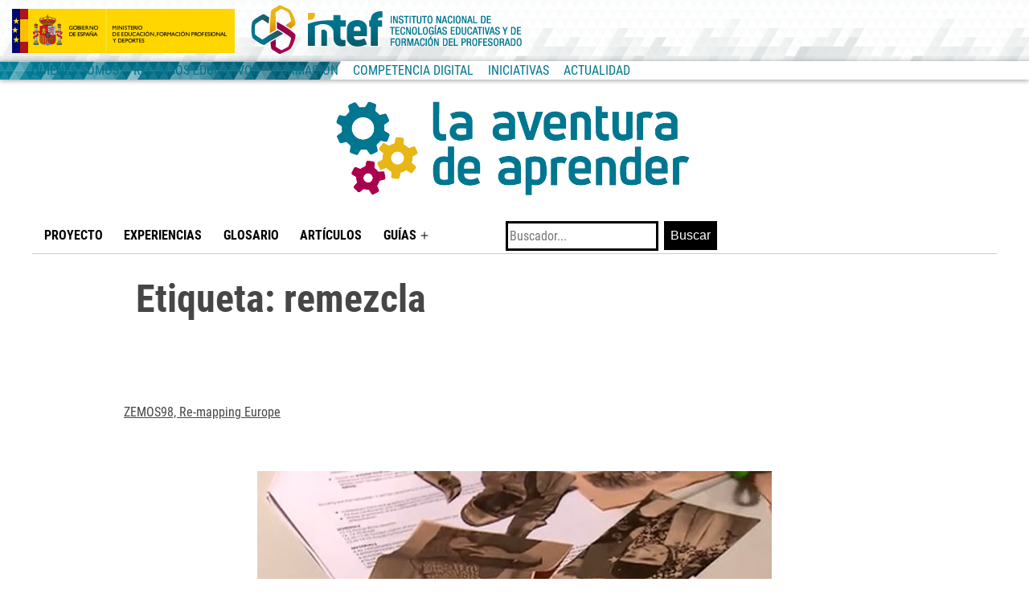

--- FILE ---
content_type: text/html; charset=UTF-8
request_url: https://laaventuradeaprender.intef.es/etiquetas_experiencias/remezcla/
body_size: 15406
content:
<!doctype html>
<html lang="es" >
<head>
	<meta charset="UTF-8" />
	<meta name="viewport" content="width=device-width, initial-scale=1" />
	<meta name='robots' content='index, follow, max-image-preview:large, max-snippet:-1, max-video-preview:-1' />

	<!-- This site is optimized with the Yoast SEO plugin v20.11 - https://yoast.com/wordpress/plugins/seo/ -->
	<title>remezcla Archives - La aventura de aprender</title>
	<link rel="canonical" href="https://laaventuradeaprender.intef.es/etiquetas_experiencias/remezcla/" />
	<meta property="og:locale" content="es_ES" />
	<meta property="og:type" content="article" />
	<meta property="og:title" content="remezcla Archives - La aventura de aprender" />
	<meta property="og:url" content="https://laaventuradeaprender.intef.es/etiquetas_experiencias/remezcla/" />
	<meta property="og:site_name" content="La aventura de aprender" />
	<meta name="twitter:card" content="summary_large_image" />
	<script type="application/ld+json" class="yoast-schema-graph">{"@context":"https://schema.org","@graph":[{"@type":"CollectionPage","@id":"https://laaventuradeaprender.intef.es/etiquetas_experiencias/remezcla/","url":"https://laaventuradeaprender.intef.es/etiquetas_experiencias/remezcla/","name":"remezcla Archives - La aventura de aprender","isPartOf":{"@id":"https://laaventuradeaprender.intef.es/#website"},"primaryImageOfPage":{"@id":"https://laaventuradeaprender.intef.es/etiquetas_experiencias/remezcla/#primaryimage"},"image":{"@id":"https://laaventuradeaprender.intef.es/etiquetas_experiencias/remezcla/#primaryimage"},"thumbnailUrl":"https://laaventuradeaprender.intef.es/wp-content/uploads/2023/06/exp-zemos98.jpg","inLanguage":"es"},{"@type":"ImageObject","inLanguage":"es","@id":"https://laaventuradeaprender.intef.es/etiquetas_experiencias/remezcla/#primaryimage","url":"https://laaventuradeaprender.intef.es/wp-content/uploads/2023/06/exp-zemos98.jpg","contentUrl":"https://laaventuradeaprender.intef.es/wp-content/uploads/2023/06/exp-zemos98.jpg","width":640,"height":360,"caption":"Recortes sobre una mesa"},{"@type":"WebSite","@id":"https://laaventuradeaprender.intef.es/#website","url":"https://laaventuradeaprender.intef.es/","name":"La aventura de aprender","description":"Experiencias que buscan y habilitan un espacio común","publisher":{"@id":"https://laaventuradeaprender.intef.es/#organization"},"potentialAction":[{"@type":"SearchAction","target":{"@type":"EntryPoint","urlTemplate":"https://laaventuradeaprender.intef.es/?s={search_term_string}"},"query-input":"required name=search_term_string"}],"inLanguage":"es"},{"@type":"Organization","@id":"https://laaventuradeaprender.intef.es/#organization","name":"La aventura de aprender","url":"https://laaventuradeaprender.intef.es/","logo":{"@type":"ImageObject","inLanguage":"es","@id":"https://laaventuradeaprender.intef.es/#/schema/logo/image/","url":"https://laaventuradeaprender.intef.es/wp-content/uploads/2023/06/marca_aventura.png","contentUrl":"https://laaventuradeaprender.intef.es/wp-content/uploads/2023/06/marca_aventura.png","width":860,"height":233,"caption":"La aventura de aprender"},"image":{"@id":"https://laaventuradeaprender.intef.es/#/schema/logo/image/"}}]}</script>
	<!-- / Yoast SEO plugin. -->


<link rel='dns-prefetch' href='//cdn.jsdelivr.net' />
<link rel="alternate" type="application/rss+xml" title="La aventura de aprender &raquo; Feed" href="https://laaventuradeaprender.intef.es/feed/" />
<link rel="alternate" type="application/rss+xml" title="La aventura de aprender &raquo; Feed de los comentarios" href="https://laaventuradeaprender.intef.es/comments/feed/" />
<link rel="alternate" type="application/rss+xml" title="La aventura de aprender &raquo; remezcla Etiqueta Feed" href="https://laaventuradeaprender.intef.es/etiquetas_experiencias/remezcla/feed/" />
<script>
window._wpemojiSettings = {"baseUrl":"https:\/\/s.w.org\/images\/core\/emoji\/14.0.0\/72x72\/","ext":".png","svgUrl":"https:\/\/s.w.org\/images\/core\/emoji\/14.0.0\/svg\/","svgExt":".svg","source":{"concatemoji":"https:\/\/laaventuradeaprender.intef.es\/wp-includes\/js\/wp-emoji-release.min.js?ver=6.2.2"}};
/*! This file is auto-generated */
!function(e,a,t){var n,r,o,i=a.createElement("canvas"),p=i.getContext&&i.getContext("2d");function s(e,t){p.clearRect(0,0,i.width,i.height),p.fillText(e,0,0);e=i.toDataURL();return p.clearRect(0,0,i.width,i.height),p.fillText(t,0,0),e===i.toDataURL()}function c(e){var t=a.createElement("script");t.src=e,t.defer=t.type="text/javascript",a.getElementsByTagName("head")[0].appendChild(t)}for(o=Array("flag","emoji"),t.supports={everything:!0,everythingExceptFlag:!0},r=0;r<o.length;r++)t.supports[o[r]]=function(e){if(p&&p.fillText)switch(p.textBaseline="top",p.font="600 32px Arial",e){case"flag":return s("\ud83c\udff3\ufe0f\u200d\u26a7\ufe0f","\ud83c\udff3\ufe0f\u200b\u26a7\ufe0f")?!1:!s("\ud83c\uddfa\ud83c\uddf3","\ud83c\uddfa\u200b\ud83c\uddf3")&&!s("\ud83c\udff4\udb40\udc67\udb40\udc62\udb40\udc65\udb40\udc6e\udb40\udc67\udb40\udc7f","\ud83c\udff4\u200b\udb40\udc67\u200b\udb40\udc62\u200b\udb40\udc65\u200b\udb40\udc6e\u200b\udb40\udc67\u200b\udb40\udc7f");case"emoji":return!s("\ud83e\udef1\ud83c\udffb\u200d\ud83e\udef2\ud83c\udfff","\ud83e\udef1\ud83c\udffb\u200b\ud83e\udef2\ud83c\udfff")}return!1}(o[r]),t.supports.everything=t.supports.everything&&t.supports[o[r]],"flag"!==o[r]&&(t.supports.everythingExceptFlag=t.supports.everythingExceptFlag&&t.supports[o[r]]);t.supports.everythingExceptFlag=t.supports.everythingExceptFlag&&!t.supports.flag,t.DOMReady=!1,t.readyCallback=function(){t.DOMReady=!0},t.supports.everything||(n=function(){t.readyCallback()},a.addEventListener?(a.addEventListener("DOMContentLoaded",n,!1),e.addEventListener("load",n,!1)):(e.attachEvent("onload",n),a.attachEvent("onreadystatechange",function(){"complete"===a.readyState&&t.readyCallback()})),(e=t.source||{}).concatemoji?c(e.concatemoji):e.wpemoji&&e.twemoji&&(c(e.twemoji),c(e.wpemoji)))}(window,document,window._wpemojiSettings);
</script>
<style>
img.wp-smiley,
img.emoji {
	display: inline !important;
	border: none !important;
	box-shadow: none !important;
	height: 1em !important;
	width: 1em !important;
	margin: 0 0.07em !important;
	vertical-align: -0.1em !important;
	background: none !important;
	padding: 0 !important;
}
</style>
	<link rel='stylesheet' id='wp-block-library-css' href='https://laaventuradeaprender.intef.es/wp-includes/css/dist/block-library/style.min.css?ver=6.2.2' media='all' />
<style id='wp-block-library-theme-inline-css'>
.wp-block-audio figcaption{color:#555;font-size:13px;text-align:center}.is-dark-theme .wp-block-audio figcaption{color:hsla(0,0%,100%,.65)}.wp-block-audio{margin:0 0 1em}.wp-block-code{border:1px solid #ccc;border-radius:4px;font-family:Menlo,Consolas,monaco,monospace;padding:.8em 1em}.wp-block-embed figcaption{color:#555;font-size:13px;text-align:center}.is-dark-theme .wp-block-embed figcaption{color:hsla(0,0%,100%,.65)}.wp-block-embed{margin:0 0 1em}.blocks-gallery-caption{color:#555;font-size:13px;text-align:center}.is-dark-theme .blocks-gallery-caption{color:hsla(0,0%,100%,.65)}.wp-block-image figcaption{color:#555;font-size:13px;text-align:center}.is-dark-theme .wp-block-image figcaption{color:hsla(0,0%,100%,.65)}.wp-block-image{margin:0 0 1em}.wp-block-pullquote{border-bottom:4px solid;border-top:4px solid;color:currentColor;margin-bottom:1.75em}.wp-block-pullquote cite,.wp-block-pullquote footer,.wp-block-pullquote__citation{color:currentColor;font-size:.8125em;font-style:normal;text-transform:uppercase}.wp-block-quote{border-left:.25em solid;margin:0 0 1.75em;padding-left:1em}.wp-block-quote cite,.wp-block-quote footer{color:currentColor;font-size:.8125em;font-style:normal;position:relative}.wp-block-quote.has-text-align-right{border-left:none;border-right:.25em solid;padding-left:0;padding-right:1em}.wp-block-quote.has-text-align-center{border:none;padding-left:0}.wp-block-quote.is-large,.wp-block-quote.is-style-large,.wp-block-quote.is-style-plain{border:none}.wp-block-search .wp-block-search__label{font-weight:700}.wp-block-search__button{border:1px solid #ccc;padding:.375em .625em}:where(.wp-block-group.has-background){padding:1.25em 2.375em}.wp-block-separator.has-css-opacity{opacity:.4}.wp-block-separator{border:none;border-bottom:2px solid;margin-left:auto;margin-right:auto}.wp-block-separator.has-alpha-channel-opacity{opacity:1}.wp-block-separator:not(.is-style-wide):not(.is-style-dots){width:100px}.wp-block-separator.has-background:not(.is-style-dots){border-bottom:none;height:1px}.wp-block-separator.has-background:not(.is-style-wide):not(.is-style-dots){height:2px}.wp-block-table{margin:0 0 1em}.wp-block-table td,.wp-block-table th{word-break:normal}.wp-block-table figcaption{color:#555;font-size:13px;text-align:center}.is-dark-theme .wp-block-table figcaption{color:hsla(0,0%,100%,.65)}.wp-block-video figcaption{color:#555;font-size:13px;text-align:center}.is-dark-theme .wp-block-video figcaption{color:hsla(0,0%,100%,.65)}.wp-block-video{margin:0 0 1em}.wp-block-template-part.has-background{margin-bottom:0;margin-top:0;padding:1.25em 2.375em}
</style>
<link rel='stylesheet' id='classic-theme-styles-css' href='https://laaventuradeaprender.intef.es/wp-includes/css/classic-themes.min.css?ver=6.2.2' media='all' />
<style id='global-styles-inline-css'>
body{--wp--preset--color--black: #000000;--wp--preset--color--cyan-bluish-gray: #abb8c3;--wp--preset--color--white: #FFFFFF;--wp--preset--color--pale-pink: #f78da7;--wp--preset--color--vivid-red: #cf2e2e;--wp--preset--color--luminous-vivid-orange: #ff6900;--wp--preset--color--luminous-vivid-amber: #fcb900;--wp--preset--color--light-green-cyan: #7bdcb5;--wp--preset--color--vivid-green-cyan: #00d084;--wp--preset--color--pale-cyan-blue: #8ed1fc;--wp--preset--color--vivid-cyan-blue: #0693e3;--wp--preset--color--vivid-purple: #9b51e0;--wp--preset--color--dark-gray: #28303D;--wp--preset--color--gray: #39414D;--wp--preset--color--green: #D1E4DD;--wp--preset--color--blue: #D1DFE4;--wp--preset--color--purple: #D1D1E4;--wp--preset--color--red: #E4D1D1;--wp--preset--color--orange: #E4DAD1;--wp--preset--color--yellow: #EEEADD;--wp--preset--gradient--vivid-cyan-blue-to-vivid-purple: linear-gradient(135deg,rgba(6,147,227,1) 0%,rgb(155,81,224) 100%);--wp--preset--gradient--light-green-cyan-to-vivid-green-cyan: linear-gradient(135deg,rgb(122,220,180) 0%,rgb(0,208,130) 100%);--wp--preset--gradient--luminous-vivid-amber-to-luminous-vivid-orange: linear-gradient(135deg,rgba(252,185,0,1) 0%,rgba(255,105,0,1) 100%);--wp--preset--gradient--luminous-vivid-orange-to-vivid-red: linear-gradient(135deg,rgba(255,105,0,1) 0%,rgb(207,46,46) 100%);--wp--preset--gradient--very-light-gray-to-cyan-bluish-gray: linear-gradient(135deg,rgb(238,238,238) 0%,rgb(169,184,195) 100%);--wp--preset--gradient--cool-to-warm-spectrum: linear-gradient(135deg,rgb(74,234,220) 0%,rgb(151,120,209) 20%,rgb(207,42,186) 40%,rgb(238,44,130) 60%,rgb(251,105,98) 80%,rgb(254,248,76) 100%);--wp--preset--gradient--blush-light-purple: linear-gradient(135deg,rgb(255,206,236) 0%,rgb(152,150,240) 100%);--wp--preset--gradient--blush-bordeaux: linear-gradient(135deg,rgb(254,205,165) 0%,rgb(254,45,45) 50%,rgb(107,0,62) 100%);--wp--preset--gradient--luminous-dusk: linear-gradient(135deg,rgb(255,203,112) 0%,rgb(199,81,192) 50%,rgb(65,88,208) 100%);--wp--preset--gradient--pale-ocean: linear-gradient(135deg,rgb(255,245,203) 0%,rgb(182,227,212) 50%,rgb(51,167,181) 100%);--wp--preset--gradient--electric-grass: linear-gradient(135deg,rgb(202,248,128) 0%,rgb(113,206,126) 100%);--wp--preset--gradient--midnight: linear-gradient(135deg,rgb(2,3,129) 0%,rgb(40,116,252) 100%);--wp--preset--gradient--purple-to-yellow: linear-gradient(160deg, #D1D1E4 0%, #EEEADD 100%);--wp--preset--gradient--yellow-to-purple: linear-gradient(160deg, #EEEADD 0%, #D1D1E4 100%);--wp--preset--gradient--green-to-yellow: linear-gradient(160deg, #D1E4DD 0%, #EEEADD 100%);--wp--preset--gradient--yellow-to-green: linear-gradient(160deg, #EEEADD 0%, #D1E4DD 100%);--wp--preset--gradient--red-to-yellow: linear-gradient(160deg, #E4D1D1 0%, #EEEADD 100%);--wp--preset--gradient--yellow-to-red: linear-gradient(160deg, #EEEADD 0%, #E4D1D1 100%);--wp--preset--gradient--purple-to-red: linear-gradient(160deg, #D1D1E4 0%, #E4D1D1 100%);--wp--preset--gradient--red-to-purple: linear-gradient(160deg, #E4D1D1 0%, #D1D1E4 100%);--wp--preset--duotone--dark-grayscale: url('#wp-duotone-dark-grayscale');--wp--preset--duotone--grayscale: url('#wp-duotone-grayscale');--wp--preset--duotone--purple-yellow: url('#wp-duotone-purple-yellow');--wp--preset--duotone--blue-red: url('#wp-duotone-blue-red');--wp--preset--duotone--midnight: url('#wp-duotone-midnight');--wp--preset--duotone--magenta-yellow: url('#wp-duotone-magenta-yellow');--wp--preset--duotone--purple-green: url('#wp-duotone-purple-green');--wp--preset--duotone--blue-orange: url('#wp-duotone-blue-orange');--wp--preset--font-size--small: 18px;--wp--preset--font-size--medium: 20px;--wp--preset--font-size--large: 24px;--wp--preset--font-size--x-large: 42px;--wp--preset--font-size--extra-small: 16px;--wp--preset--font-size--normal: 20px;--wp--preset--font-size--extra-large: 40px;--wp--preset--font-size--huge: 96px;--wp--preset--font-size--gigantic: 144px;--wp--preset--spacing--20: 0.44rem;--wp--preset--spacing--30: 0.67rem;--wp--preset--spacing--40: 1rem;--wp--preset--spacing--50: 1.5rem;--wp--preset--spacing--60: 2.25rem;--wp--preset--spacing--70: 3.38rem;--wp--preset--spacing--80: 5.06rem;--wp--preset--shadow--natural: 6px 6px 9px rgba(0, 0, 0, 0.2);--wp--preset--shadow--deep: 12px 12px 50px rgba(0, 0, 0, 0.4);--wp--preset--shadow--sharp: 6px 6px 0px rgba(0, 0, 0, 0.2);--wp--preset--shadow--outlined: 6px 6px 0px -3px rgba(255, 255, 255, 1), 6px 6px rgba(0, 0, 0, 1);--wp--preset--shadow--crisp: 6px 6px 0px rgba(0, 0, 0, 1);}:where(.is-layout-flex){gap: 0.5em;}body .is-layout-flow > .alignleft{float: left;margin-inline-start: 0;margin-inline-end: 2em;}body .is-layout-flow > .alignright{float: right;margin-inline-start: 2em;margin-inline-end: 0;}body .is-layout-flow > .aligncenter{margin-left: auto !important;margin-right: auto !important;}body .is-layout-constrained > .alignleft{float: left;margin-inline-start: 0;margin-inline-end: 2em;}body .is-layout-constrained > .alignright{float: right;margin-inline-start: 2em;margin-inline-end: 0;}body .is-layout-constrained > .aligncenter{margin-left: auto !important;margin-right: auto !important;}body .is-layout-constrained > :where(:not(.alignleft):not(.alignright):not(.alignfull)){max-width: var(--wp--style--global--content-size);margin-left: auto !important;margin-right: auto !important;}body .is-layout-constrained > .alignwide{max-width: var(--wp--style--global--wide-size);}body .is-layout-flex{display: flex;}body .is-layout-flex{flex-wrap: wrap;align-items: center;}body .is-layout-flex > *{margin: 0;}:where(.wp-block-columns.is-layout-flex){gap: 2em;}.has-black-color{color: var(--wp--preset--color--black) !important;}.has-cyan-bluish-gray-color{color: var(--wp--preset--color--cyan-bluish-gray) !important;}.has-white-color{color: var(--wp--preset--color--white) !important;}.has-pale-pink-color{color: var(--wp--preset--color--pale-pink) !important;}.has-vivid-red-color{color: var(--wp--preset--color--vivid-red) !important;}.has-luminous-vivid-orange-color{color: var(--wp--preset--color--luminous-vivid-orange) !important;}.has-luminous-vivid-amber-color{color: var(--wp--preset--color--luminous-vivid-amber) !important;}.has-light-green-cyan-color{color: var(--wp--preset--color--light-green-cyan) !important;}.has-vivid-green-cyan-color{color: var(--wp--preset--color--vivid-green-cyan) !important;}.has-pale-cyan-blue-color{color: var(--wp--preset--color--pale-cyan-blue) !important;}.has-vivid-cyan-blue-color{color: var(--wp--preset--color--vivid-cyan-blue) !important;}.has-vivid-purple-color{color: var(--wp--preset--color--vivid-purple) !important;}.has-black-background-color{background-color: var(--wp--preset--color--black) !important;}.has-cyan-bluish-gray-background-color{background-color: var(--wp--preset--color--cyan-bluish-gray) !important;}.has-white-background-color{background-color: var(--wp--preset--color--white) !important;}.has-pale-pink-background-color{background-color: var(--wp--preset--color--pale-pink) !important;}.has-vivid-red-background-color{background-color: var(--wp--preset--color--vivid-red) !important;}.has-luminous-vivid-orange-background-color{background-color: var(--wp--preset--color--luminous-vivid-orange) !important;}.has-luminous-vivid-amber-background-color{background-color: var(--wp--preset--color--luminous-vivid-amber) !important;}.has-light-green-cyan-background-color{background-color: var(--wp--preset--color--light-green-cyan) !important;}.has-vivid-green-cyan-background-color{background-color: var(--wp--preset--color--vivid-green-cyan) !important;}.has-pale-cyan-blue-background-color{background-color: var(--wp--preset--color--pale-cyan-blue) !important;}.has-vivid-cyan-blue-background-color{background-color: var(--wp--preset--color--vivid-cyan-blue) !important;}.has-vivid-purple-background-color{background-color: var(--wp--preset--color--vivid-purple) !important;}.has-black-border-color{border-color: var(--wp--preset--color--black) !important;}.has-cyan-bluish-gray-border-color{border-color: var(--wp--preset--color--cyan-bluish-gray) !important;}.has-white-border-color{border-color: var(--wp--preset--color--white) !important;}.has-pale-pink-border-color{border-color: var(--wp--preset--color--pale-pink) !important;}.has-vivid-red-border-color{border-color: var(--wp--preset--color--vivid-red) !important;}.has-luminous-vivid-orange-border-color{border-color: var(--wp--preset--color--luminous-vivid-orange) !important;}.has-luminous-vivid-amber-border-color{border-color: var(--wp--preset--color--luminous-vivid-amber) !important;}.has-light-green-cyan-border-color{border-color: var(--wp--preset--color--light-green-cyan) !important;}.has-vivid-green-cyan-border-color{border-color: var(--wp--preset--color--vivid-green-cyan) !important;}.has-pale-cyan-blue-border-color{border-color: var(--wp--preset--color--pale-cyan-blue) !important;}.has-vivid-cyan-blue-border-color{border-color: var(--wp--preset--color--vivid-cyan-blue) !important;}.has-vivid-purple-border-color{border-color: var(--wp--preset--color--vivid-purple) !important;}.has-vivid-cyan-blue-to-vivid-purple-gradient-background{background: var(--wp--preset--gradient--vivid-cyan-blue-to-vivid-purple) !important;}.has-light-green-cyan-to-vivid-green-cyan-gradient-background{background: var(--wp--preset--gradient--light-green-cyan-to-vivid-green-cyan) !important;}.has-luminous-vivid-amber-to-luminous-vivid-orange-gradient-background{background: var(--wp--preset--gradient--luminous-vivid-amber-to-luminous-vivid-orange) !important;}.has-luminous-vivid-orange-to-vivid-red-gradient-background{background: var(--wp--preset--gradient--luminous-vivid-orange-to-vivid-red) !important;}.has-very-light-gray-to-cyan-bluish-gray-gradient-background{background: var(--wp--preset--gradient--very-light-gray-to-cyan-bluish-gray) !important;}.has-cool-to-warm-spectrum-gradient-background{background: var(--wp--preset--gradient--cool-to-warm-spectrum) !important;}.has-blush-light-purple-gradient-background{background: var(--wp--preset--gradient--blush-light-purple) !important;}.has-blush-bordeaux-gradient-background{background: var(--wp--preset--gradient--blush-bordeaux) !important;}.has-luminous-dusk-gradient-background{background: var(--wp--preset--gradient--luminous-dusk) !important;}.has-pale-ocean-gradient-background{background: var(--wp--preset--gradient--pale-ocean) !important;}.has-electric-grass-gradient-background{background: var(--wp--preset--gradient--electric-grass) !important;}.has-midnight-gradient-background{background: var(--wp--preset--gradient--midnight) !important;}.has-small-font-size{font-size: var(--wp--preset--font-size--small) !important;}.has-medium-font-size{font-size: var(--wp--preset--font-size--medium) !important;}.has-large-font-size{font-size: var(--wp--preset--font-size--large) !important;}.has-x-large-font-size{font-size: var(--wp--preset--font-size--x-large) !important;}
.wp-block-navigation a:where(:not(.wp-element-button)){color: inherit;}
:where(.wp-block-columns.is-layout-flex){gap: 2em;}
.wp-block-pullquote{font-size: 1.5em;line-height: 1.6;}
</style>
<link rel='stylesheet' id='lada_css-css' href='https://laaventuradeaprender.intef.es/wp-content/themes/twentytwentyone-child/css/lada.css?ver=6.2.2' media='all' />
<link rel='stylesheet' id='bootstrap_css-css' href='https://cdn.jsdelivr.net/npm/bootstrap@5.3.0/dist/css/bootstrap.min.css?ver=6.2.2' media='all' />
<link rel='stylesheet' id='twenty-twenty-one-style-css' href='https://laaventuradeaprender.intef.es/wp-content/themes/twentytwentyone/style.css?ver=1.0.0' media='all' />
<style id='twenty-twenty-one-style-inline-css'>
:root{--global--color-background: #ffffff;--global--color-primary: #000;--global--color-secondary: #000;--button--color-background: #000;--button--color-text-hover: #000;}
</style>
<link rel='stylesheet' id='twenty-twenty-one-print-style-css' href='https://laaventuradeaprender.intef.es/wp-content/themes/twentytwentyone/assets/css/print.css?ver=1.0.0' media='print' />

<script>
if (document.location.protocol != "https:") {
    document.location = document.URL.replace(/^http:/i, "https:");
}
</script>
<script src='https://laaventuradeaprender.intef.es/wp-includes/js/jquery/jquery.min.js?ver=3.6.4' id='jquery-core-js'></script>
<script src='https://laaventuradeaprender.intef.es/wp-includes/js/jquery/jquery-migrate.min.js?ver=3.4.0' id='jquery-migrate-js'></script>
<script src='https://cdn.jsdelivr.net/npm/bootstrap@5.3.0/dist/js/bootstrap.bundle.min.js?ver=6.2.2' id='bootstrap_js-js'></script>
<link rel="https://api.w.org/" href="https://laaventuradeaprender.intef.es/wp-json/" /><link rel="alternate" type="application/json" href="https://laaventuradeaprender.intef.es/wp-json/wp/v2/etiquetas_experiencias/320" /><link rel="EditURI" type="application/rsd+xml" title="RSD" href="https://laaventuradeaprender.intef.es/xmlrpc.php?rsd" />
<link rel="wlwmanifest" type="application/wlwmanifest+xml" href="https://laaventuradeaprender.intef.es/wp-includes/wlwmanifest.xml" />
<meta name="generator" content="WordPress 6.2.2" />
<!--Customizer CSS-->
<style type="text/css">
#masthead-wrapper, .site-header {
    border-bottom-style: solid;
    border-bottom-width: 0;
}
body { font-size:1.025rem; }@media only screen and (min-width: 482px) {
	:root {
		--responsive--aligndefault-width: min(calc(100vw - 4 * var(--global--spacing-horizontal)), 972px);
	}
}
@media only screen and (min-width: 822px) {
	:root {
		--responsive--aligndefault-width: min(calc(100vw - 8 * var(--global--spacing-horizontal)), 972px);
	}
}
@media only screen and (min-width: 482px) and (max-width: 821px) {
	.post-thumbnail,
	.entry-content .wp-audio-shortcode,
	.entry-content > *:not(.alignwide):not(.alignfull):not(.alignleft):not(.alignright):not(.wp-block-separator):not(.woocommerce),
	*[class*=inner-container] > *:not(.entry-content):not(.alignwide):not(.alignfull):not(.alignleft):not(.alignright):not(.wp-block-separator):not(.woocommerce),
	.default-max-width,
	.wp-block-search,
	hr.wp-block-separator:not(.is-style-dots):not(.alignwide),
	.entry-content > .alignleft,
	.entry-content > .alignright,
	.author-bio,
	.search-form {
		max-width: calc(100vw - 100px);
	}
	.author-bio.show-avatars .author-bio-content {
		max-width: calc(100vw - 190px);
	}
	.entry-content > .alignleft,
	.entry-content > .alignright {
		margin-right: 50px;
	}
	.entry-content > .alignleft,
	.entry-content > .alignright {
		max-width: calc(50% - 50px);
	}
}@media only screen and (min-width: 822px) and (max-width: 1172px) {
	.post-thumbnail,
	.entry-content .wp-audio-shortcode,
	.entry-content > *:not(.alignwide):not(.alignfull):not(.alignleft):not(.alignright):not(.wp-block-separator):not(.woocommerce),
	*[class*=inner-container] > *:not(.entry-content):not(.alignwide):not(.alignfull):not(.alignleft):not(.alignright):not(.wp-block-separator):not(.woocommerce),
	.default-max-width,
	.wp-block-search,
	hr.wp-block-separator:not(.is-style-dots):not(.alignwide),
	.entry-content > .alignleft,
	.entry-content > .alignright,
	.author-bio,
	.search-form {
		max-width: calc(100vw - 200px);
	}
	.author-bio.show-avatars .author-bio-content {
		max-width: calc(100vw - 290px);
	}
	.entry-content > .alignleft,
	.entry-content > .alignright {
		margin-right: 100px;
	}
	.entry-content > .alignleft,
	.entry-content > .alignright {
		max-width: calc(50% - 100px);
	}
}@media only screen and (min-width: 1173px) {
	.post-thumbnail,
	.entry-content .wp-audio-shortcode,
	.entry-content > *:not(.alignwide):not(.alignfull):not(.alignleft):not(.alignright):not(.wp-block-separator):not(.woocommerce),
	*[class*=inner-container] > *:not(.entry-content):not(.alignwide):not(.alignfull):not(.alignleft):not(.alignright):not(.wp-block-separator):not(.woocommerce),
	.default-max-width,
	.wp-block-search,
	hr.wp-block-separator:not(.is-style-dots):not(.alignwide),
	.entry-content > .alignleft,
	.entry-content > .alignright,
	.author-bio,
	.search-form {
		max-width: 972px;
	}
	.author-bio.show-avatars .author-bio-content {
		max-width: 882px;
	}
	.entry-content > .alignleft,
	.entry-content > .alignright {
		margin-right: calc(0.5 * (100vw - 972px));
	}
	.entry-content > .alignleft,
	.entry-content > .alignright {
		max-width: calc(0.5 * 972px);
	}
}
@media only screen and (min-width: 822px) {
	:root {
		--responsive--alignwide-width: min(calc(100vw - 8 * var(--global--spacing-horizontal)), 942px);
	}
}
@media only screen and (min-width: 822px) and (max-width: 1142px) {
    .widget-area,
    .pagination,
    .comments-pagination,
    .post-navigation,
    .site-footer,
    .site-header,
    .alignwide,
    .wide-max-width,
    .wp-block-pullquote.alignwide > p,
    .wp-block-pullquote.alignwide blockquote,
    hr.wp-block-separator:not(.is-style-dots).alignwide {
    	max-width: calc(100vw - 200px);
    }
    .entry-header .post-thumbnail,
    .singular .post-thumbnail,
    .alignfull [class*=inner-container] > .alignwide,
    .alignwide [class*=inner-container] > .alignwide,
    .entry-header .post-thumbnail,
    .singular .post-thumbnail,
    .alignfull [class*=inner-container] > .alignwide,
    .alignwide [class*=inner-container] > .alignwide {
    	width: calc(100vw - 200px);
    }
}
@media only screen and (min-width: 1143px) {
    .widget-area,
    .pagination,
    .comments-pagination,
    .post-navigation,
    .site-footer,
    .site-header,
    .alignwide,
    .wide-max-width,
    .wp-block-pullquote.alignwide > p,
    .wp-block-pullquote.alignwide blockquote,
    hr.wp-block-separator:not(.is-style-dots).alignwide {
    	max-width: 942px;
    }
    .entry-header .post-thumbnail,
    .singular .post-thumbnail,
    .alignfull [class*=inner-container] > .alignwide,
    .alignwide [class*=inner-container] > .alignwide,
    .entry-header .post-thumbnail,
    .singular .post-thumbnail,
    .alignfull [class*=inner-container] > .alignwide,
    .alignwide [class*=inner-container] > .alignwide {
    	width: 942px;
    }
}
.site-header .site-logo .custom-logo {
    max-width: 450px;
    max-height: none;
    width: 100%;
}
@media only screen and (max-width: 481px) {
    .site-header.has-logo:not(.has-title-and-tagline).has-menu .site-logo img {
        width: auto;
    }
}
.primary-navigation > .primary-menu-container, .primary-navigation-open .primary-navigation > .primary-menu-container {
    border-width: 0px;
}
.widget-area, .no-widgets .site-footer {
	margin-top: 0px;
}
@media only screen and (max-width: 481px) {
	.widget-area {
		margin-top: 0px;
	}
}
@media only screen and (min-width: 822px) {
	.site-footer {
		max-width: min(calc(100vw - 8 * var(--global--spacing-horizontal)), 786px);
	}
}
@media only screen and (min-width: 822px) and (max-width: 986px) {
    .site-footer {
    	max-width: calc(100vw - 200px);
    }
}
@media only screen and (min-width: 987px) {
    .site-footer {
    	max-width: 786px;
    }
}
.site-footer>.site-info { border-top-width:1px; }</style> 
<!--/Customizer CSS-->



<!-- Matomo Tag Manager -->
<script>
var _mtm = window._mtm = window._mtm || [];
_mtm.push({'mtm.startTime': (new Date().getTime()), 'event': 'mtm.Start'});
var d=document, g=d.createElement('script'), s=d.getElementsByTagName('script')[0];
g.async=true; g.src='https://estadisticas.intef.es/js/container_2PYh3nHu.js'; s.parentNode.insertBefore(g,s);
</script>
<!-- End Matomo Tag Manager -->


                                                                                            <meta name="redi-version" content="1.2.4" /><style id="custom-background-css">
body.custom-background { background-color: #ffffff; }
</style>
	<link rel="icon" href="https://laaventuradeaprender.intef.es/wp-content/uploads/2023/06/cropped-icon-32x32.png" sizes="32x32" />
<link rel="icon" href="https://laaventuradeaprender.intef.es/wp-content/uploads/2023/06/cropped-icon-192x192.png" sizes="192x192" />
<link rel="apple-touch-icon" href="https://laaventuradeaprender.intef.es/wp-content/uploads/2023/06/cropped-icon-180x180.png" />
<meta name="msapplication-TileImage" content="https://laaventuradeaprender.intef.es/wp-content/uploads/2023/06/cropped-icon-270x270.png" />
	<script
  src="https://code.jquery.com/jquery-3.7.0.min.js"
  integrity="sha256-2Pmvv0kuTBOenSvLm6bvfBSSHrUJ+3A7x6P5Ebd07/g="
  crossorigin="anonymous"></script>
</head>

<body class="archive tax-etiquetas_experiencias term-remezcla term-320 custom-background wp-custom-logo wp-embed-responsive is-light-theme has-background-white no-js hfeed has-main-navigation">
<svg xmlns="http://www.w3.org/2000/svg" viewBox="0 0 0 0" width="0" height="0" focusable="false" role="none" style="visibility: hidden; position: absolute; left: -9999px; overflow: hidden;" ><defs><filter id="wp-duotone-dark-grayscale"><feColorMatrix color-interpolation-filters="sRGB" type="matrix" values=" .299 .587 .114 0 0 .299 .587 .114 0 0 .299 .587 .114 0 0 .299 .587 .114 0 0 " /><feComponentTransfer color-interpolation-filters="sRGB" ><feFuncR type="table" tableValues="0 0.49803921568627" /><feFuncG type="table" tableValues="0 0.49803921568627" /><feFuncB type="table" tableValues="0 0.49803921568627" /><feFuncA type="table" tableValues="1 1" /></feComponentTransfer><feComposite in2="SourceGraphic" operator="in" /></filter></defs></svg><svg xmlns="http://www.w3.org/2000/svg" viewBox="0 0 0 0" width="0" height="0" focusable="false" role="none" style="visibility: hidden; position: absolute; left: -9999px; overflow: hidden;" ><defs><filter id="wp-duotone-grayscale"><feColorMatrix color-interpolation-filters="sRGB" type="matrix" values=" .299 .587 .114 0 0 .299 .587 .114 0 0 .299 .587 .114 0 0 .299 .587 .114 0 0 " /><feComponentTransfer color-interpolation-filters="sRGB" ><feFuncR type="table" tableValues="0 1" /><feFuncG type="table" tableValues="0 1" /><feFuncB type="table" tableValues="0 1" /><feFuncA type="table" tableValues="1 1" /></feComponentTransfer><feComposite in2="SourceGraphic" operator="in" /></filter></defs></svg><svg xmlns="http://www.w3.org/2000/svg" viewBox="0 0 0 0" width="0" height="0" focusable="false" role="none" style="visibility: hidden; position: absolute; left: -9999px; overflow: hidden;" ><defs><filter id="wp-duotone-purple-yellow"><feColorMatrix color-interpolation-filters="sRGB" type="matrix" values=" .299 .587 .114 0 0 .299 .587 .114 0 0 .299 .587 .114 0 0 .299 .587 .114 0 0 " /><feComponentTransfer color-interpolation-filters="sRGB" ><feFuncR type="table" tableValues="0.54901960784314 0.98823529411765" /><feFuncG type="table" tableValues="0 1" /><feFuncB type="table" tableValues="0.71764705882353 0.25490196078431" /><feFuncA type="table" tableValues="1 1" /></feComponentTransfer><feComposite in2="SourceGraphic" operator="in" /></filter></defs></svg><svg xmlns="http://www.w3.org/2000/svg" viewBox="0 0 0 0" width="0" height="0" focusable="false" role="none" style="visibility: hidden; position: absolute; left: -9999px; overflow: hidden;" ><defs><filter id="wp-duotone-blue-red"><feColorMatrix color-interpolation-filters="sRGB" type="matrix" values=" .299 .587 .114 0 0 .299 .587 .114 0 0 .299 .587 .114 0 0 .299 .587 .114 0 0 " /><feComponentTransfer color-interpolation-filters="sRGB" ><feFuncR type="table" tableValues="0 1" /><feFuncG type="table" tableValues="0 0.27843137254902" /><feFuncB type="table" tableValues="0.5921568627451 0.27843137254902" /><feFuncA type="table" tableValues="1 1" /></feComponentTransfer><feComposite in2="SourceGraphic" operator="in" /></filter></defs></svg><svg xmlns="http://www.w3.org/2000/svg" viewBox="0 0 0 0" width="0" height="0" focusable="false" role="none" style="visibility: hidden; position: absolute; left: -9999px; overflow: hidden;" ><defs><filter id="wp-duotone-midnight"><feColorMatrix color-interpolation-filters="sRGB" type="matrix" values=" .299 .587 .114 0 0 .299 .587 .114 0 0 .299 .587 .114 0 0 .299 .587 .114 0 0 " /><feComponentTransfer color-interpolation-filters="sRGB" ><feFuncR type="table" tableValues="0 0" /><feFuncG type="table" tableValues="0 0.64705882352941" /><feFuncB type="table" tableValues="0 1" /><feFuncA type="table" tableValues="1 1" /></feComponentTransfer><feComposite in2="SourceGraphic" operator="in" /></filter></defs></svg><svg xmlns="http://www.w3.org/2000/svg" viewBox="0 0 0 0" width="0" height="0" focusable="false" role="none" style="visibility: hidden; position: absolute; left: -9999px; overflow: hidden;" ><defs><filter id="wp-duotone-magenta-yellow"><feColorMatrix color-interpolation-filters="sRGB" type="matrix" values=" .299 .587 .114 0 0 .299 .587 .114 0 0 .299 .587 .114 0 0 .299 .587 .114 0 0 " /><feComponentTransfer color-interpolation-filters="sRGB" ><feFuncR type="table" tableValues="0.78039215686275 1" /><feFuncG type="table" tableValues="0 0.94901960784314" /><feFuncB type="table" tableValues="0.35294117647059 0.47058823529412" /><feFuncA type="table" tableValues="1 1" /></feComponentTransfer><feComposite in2="SourceGraphic" operator="in" /></filter></defs></svg><svg xmlns="http://www.w3.org/2000/svg" viewBox="0 0 0 0" width="0" height="0" focusable="false" role="none" style="visibility: hidden; position: absolute; left: -9999px; overflow: hidden;" ><defs><filter id="wp-duotone-purple-green"><feColorMatrix color-interpolation-filters="sRGB" type="matrix" values=" .299 .587 .114 0 0 .299 .587 .114 0 0 .299 .587 .114 0 0 .299 .587 .114 0 0 " /><feComponentTransfer color-interpolation-filters="sRGB" ><feFuncR type="table" tableValues="0.65098039215686 0.40392156862745" /><feFuncG type="table" tableValues="0 1" /><feFuncB type="table" tableValues="0.44705882352941 0.4" /><feFuncA type="table" tableValues="1 1" /></feComponentTransfer><feComposite in2="SourceGraphic" operator="in" /></filter></defs></svg><svg xmlns="http://www.w3.org/2000/svg" viewBox="0 0 0 0" width="0" height="0" focusable="false" role="none" style="visibility: hidden; position: absolute; left: -9999px; overflow: hidden;" ><defs><filter id="wp-duotone-blue-orange"><feColorMatrix color-interpolation-filters="sRGB" type="matrix" values=" .299 .587 .114 0 0 .299 .587 .114 0 0 .299 .587 .114 0 0 .299 .587 .114 0 0 " /><feComponentTransfer color-interpolation-filters="sRGB" ><feFuncR type="table" tableValues="0.098039215686275 1" /><feFuncG type="table" tableValues="0 0.66274509803922" /><feFuncB type="table" tableValues="0.84705882352941 0.41960784313725" /><feFuncA type="table" tableValues="1 1" /></feComponentTransfer><feComposite in2="SourceGraphic" operator="in" /></filter></defs></svg><div id="page" class="site">
	<a class="skip-link screen-reader-text" href="#content">
		Saltar al contenido	</a>
<div id="wrap">
	<div id="w_aux">
	<div class="header_group">
		<div class="fondo-aux">
			<header id="header">
<div class="container-fluid">
<div class="cab-izq"><a class="marca_gob" title="Ir a la web del Ministerio de Educación y Formación Profesional. Abre en ventana nueva" href="https://www.educacionyfp.gob.es/portada.html" target="_blank" rel="noopener"><img decoding="async" src="http://intef.es/wp-content/themes/Tema_INTEF/img/MEFPD_2023.png" alt="Logotipo del Ministerio de Educación y Formación Profesional" /></a></div>
<div class="cab-centro"><a class="marca_propia" title="Ir a la home del Intef " href="https://intef.es"><br />
<img decoding="async" src="https://intef.es/wp-content/themes/Tema_INTEF/img/logo-intef.png" alt="Logotipo del INTEF. Instituto Nacional de Tecnologías Educativas y de Formación del Profesorado" /></a></div>
<div class="cab-dere"></div>
</div>
<div class="cab-nav">
<nav class="navbar navbar-default"><button class="navbar-toggle" type="button" data-toggle="collapse" data-target="#navbar" aria-expanded="true" aria-controls="navbar"><br />
<span class="label-v">menú</span></p>
<p></button></p>
<div id="navbar" class="">
<div class="marca_mov"><a href="https://intef.es"><img decoding="async" loading="lazy" src="https://intef.es/wp-content/themes/Tema_INTEF/img/isotipo_color.svg" alt="isotipo intef" width="20" height="22" /></a></div>
<ul class="navbar-nav mr-auto mt-2 mt-md-0">
<li id="nav-quienes-somos" class="nav-item"><a class="nav-link" href="https://intef.es/quienes-somos/" target="">Quiénes somos</a></li>
<li id="nav-recursos" class="nav-item"><a class="nav-link" href="https://intef.es/recursos-educativos/" target="">Recursos educativos</a>
<ul class="sub-menu" style="display: none;">
<li class="nav-item"><a class="nav-link" href="https://intef.es/recursos-educativos/situaciones-aprendizaje/" target="">Situaciones de aprendizaje</a></li>
<li class="nav-item"><a class="nav-link" href="https://intef.es/recursos-educativos/aseguratic/" target="">AseguraTIC</a></li>
<li class="nav-item"><a class="nav-link" href="https://cedec.intef.es" target="_blank" rel="noopener">Cedec</a></li>
<li class="nav-item"><a class="nav-link" href="https://intef.es/recursos-educativos/experiencias-educativas-inspiradoras/" target="">Experiencias educativas inspiradoras</a></li>
<li class="nav-item"><a class="nav-link" href="https://intef.es/recursos-educativos/intef-camara-accion/" target="">Intef, cámara y acción</a></li>
<li class="nav-item"><a class="nav-link" href="https://intef.es/recursos-educativos/itinerarios-didacticos/" target="">Itinerarios didácticos</a></li>
<li class="nav-item"><a class="nav-link" href="http://laaventuradeaprender.intef.es/" target="_blank" rel="noopener">La aventura de aprender</a></li>
<li class="nav-item"><a class="nav-link" href="https://intef.es/recursos-educativos/matesgg/" target="">MatesGG</a></li>
<li class="nav-item"><a class="nav-link" href="https://intef.es/recursos-educativos/observatorio-de-tecnologia-educativa/" target="">Observatorio de tecnología educativa</a></li>
<li class="nav-item"><a class="nav-link" href="https://procomun.intef.es" target="_blank" rel="noopener">Procomún y Banco multimedia</a></li>
<li class="nav-item"><a class="nav-link" href="https://exelearning.net/" target="_blank" rel="noopener">eXeLearning</a></li>
<li class="nav-item"><a class="nav-link" href="http://abiesweb.es/web/" target="_blank" rel="noopener">AbiesWeb</a></li>
</ul>
</li>
<li id="nav-formacion" class="nav-item"><a class="nav-link" href="https://intef.es/formacion/" target="">Formación</a>
<ul class="sub-menu">
<li class="nav-item"><a class="nav-link" href="https://intef.es/formacion/formacion-intef/" target="">Formación Intef</a></li>
<li class="nav-item"><a class="nav-link" href="https://intef.es/formacion/educacion-digital-de-calidad/" target="">Educación digital de calidad</a></li>
<li class="nav-item"><a class="nav-link" href="https://intef.es/formacion/educharlas/" target="">Educharlas</a></li>
<li class="nav-item"><a class="nav-link" href="https://intef.es/formacion/eventos/" target="">Eventos</a></li>
<li class="nav-item"><a class="nav-link" href="https://intef.es/formacion/te-ayudamos/" target="">Transformación / Te ayudamos</a></li>
</ul>
</li>
<li id="" class="nav-item"><a class="nav-link" href="https://intef.es/competencia-digital-educativa/" target="">Competencia Digital</a>
<ul class="sub-menu" style="display: none;">
<li class="nav-item"><a class="nav-link" href="https://intef.es/competencia-digital-educativa/competencia-digital-centros-educativos/" target="">Centros educativos</a></li>
<li class="nav-item"><a class="nav-link" href="https://intef.es/competencia-digital-educativa/competencia-digital-docente/" target="">Docentes</a></li>
<li class="nav-item"><a class="nav-link" href="https://intef.es/competencia-digital-educativa/competencia-digital-del-alumnado/" target="">Alumnado</a></li>
<li class="nav-item"><a class="nav-link" href="https://intef.es/competencia-digital-educativa/familias/" target="">Familias</a></li>
<li class="nav-item"><a class="nav-link" href="https://intef.es/competencia-digital-educativa/compdigedu/" target="">CompDigEdu</a></li>
</ul>
</li>
<li id="nav-iniciativas" class="nav-item"><a class="nav-link" href="https://intef.es/iniciativas/" target="">Iniciativas</a>
<ul class="sub-menu" style="display: none;">
<li class="nav-item"><a class="nav-link" href="https://auladelfuturo.intef.es/" target="_blank" rel="noopener">Aula del futuro</a></li>
<li class="nav-item"><a class="nav-link" href="http://code.intef.es/" target="_blank" rel="noopener">CodeIntef</a></li>
<li class="nav-item"><a class="nav-link" href="https://intef.es/iniciativas/educa-en-digital/" target="">Educa en digital</a></li>
<li class="nav-item"><a class="nav-link" href="https://intef.es/iniciativas/scientix/" target="">Scientix</a></li>
<li class="nav-item"><a class="nav-link" href="https://intef.es/iniciativas/mrr/" target="">Mecanismo de recuperación y resiliencia</a></li>
<li class="nav-item"><a class="nav-link" href="https://intef.es/iniciativas/escuelas-conectadas/" target="">Escuelas conectadas</a></li>
<li class="nav-item"><a class="nav-link" href="https://intef.es/iniciativas/estancias-profesionales/" target="">Estancias profesionales</a></li>
<li class="nav-item"><a class="nav-link" href="https://etwinning.es" target="_blank" rel="noopener">eTwinning</a></li>
</ul>
</li>
<li id="nav-actualidad" class="nav-item"><a class="nav-link" href="#" target="">Actualidad</a>
<ul class="sub-menu" style="display: none;">
<li class="nav-item"><a class="nav-link" href="https://intef.es/agenda/" target="">Agenda</a></li>
<li class="nav-item"><a class="nav-link" href="https://intef.es/noticias/" target="">Noticias</a></li>
</ul>
</li>
</ul>
</div>
</nav>
</div>
</header>
	 </div>
	</div>
	</div>
	
</div>


	
<header id="masthead" class="site-header has-logo has-title-and-tagline has-menu">

	
	<div class="site-logo"><a href="https://laaventuradeaprender.intef.es/" class="custom-logo-link" rel="home"><img width="860" height="233" src="https://laaventuradeaprender.intef.es/wp-content/uploads/2023/06/marca_aventura.png" class="custom-logo" alt="La Aventura de aprender" decoding="async" srcset="https://laaventuradeaprender.intef.es/wp-content/uploads/2023/06/marca_aventura.png 860w, https://laaventuradeaprender.intef.es/wp-content/uploads/2023/06/marca_aventura-300x81.png 300w, https://laaventuradeaprender.intef.es/wp-content/uploads/2023/06/marca_aventura-768x208.png 768w" sizes="(max-width: 860px) 100vw, 860px" /></a></div>

<div class="site-branding">

	
						<p class="site-title"><a href="https://laaventuradeaprender.intef.es/">La aventura de aprender</a></p>
			
			<p class="site-description">
			Experiencias que buscan y habilitan un espacio común		</p>
	</div><!-- .site-branding -->

	
	<nav id="site-navigation" class="primary-navigation d-lg-flex" aria-label="Menú principal">
		<div class="menu-button-container">
			<button id="primary-mobile-menu" class="button" aria-controls="primary-menu-list" aria-expanded="false">
				<span class="dropdown-icon open">Menú					<svg class="svg-icon" width="24" height="24" aria-hidden="true" role="img" focusable="false" viewBox="0 0 24 24" fill="none" xmlns="http://www.w3.org/2000/svg"><path fill-rule="evenodd" clip-rule="evenodd" d="M4.5 6H19.5V7.5H4.5V6ZM4.5 12H19.5V13.5H4.5V12ZM19.5 18H4.5V19.5H19.5V18Z" fill="currentColor"/></svg>				</span>
				<span class="dropdown-icon close">Cerrar					<svg class="svg-icon" width="24" height="24" aria-hidden="true" role="img" focusable="false" viewBox="0 0 24 24" fill="none" xmlns="http://www.w3.org/2000/svg"><path fill-rule="evenodd" clip-rule="evenodd" d="M12 10.9394L5.53033 4.46973L4.46967 5.53039L10.9393 12.0001L4.46967 18.4697L5.53033 19.5304L12 13.0607L18.4697 19.5304L19.5303 18.4697L13.0607 12.0001L19.5303 5.53039L18.4697 4.46973L12 10.9394Z" fill="currentColor"/></svg>				</span>
			</button><!-- #primary-mobile-menu -->
		</div><!-- .menu-button-container -->
		<div class="primary-menu-container w-100"><ul id="primary-menu-list" class="menu-wrapper"><li id="menu-item-27" class="menu-item menu-item-type-post_type menu-item-object-page menu-item-27"><a href="https://laaventuradeaprender.intef.es/proyecto/">Proyecto</a></li>
<li id="menu-item-26" class="menu-item menu-item-type-post_type menu-item-object-page menu-item-26"><a href="https://laaventuradeaprender.intef.es/experiencias/">Experiencias</a></li>
<li id="menu-item-25" class="menu-item menu-item-type-post_type menu-item-object-page menu-item-25"><a href="https://laaventuradeaprender.intef.es/glosario/">Glosario</a></li>
<li id="menu-item-2172" class="menu-item menu-item-type-post_type menu-item-object-page menu-item-2172"><a href="https://laaventuradeaprender.intef.es/articulos/">Artículos</a></li>
<li id="menu-item-21" class="menu-item menu-item-type-post_type menu-item-object-page menu-item-has-children menu-item-21"><a href="https://laaventuradeaprender.intef.es/guias/">Guías</a><button class="sub-menu-toggle" aria-expanded="false" onClick="twentytwentyoneExpandSubMenu(this)"><span class="icon-plus"><svg class="svg-icon" width="18" height="18" aria-hidden="true" role="img" focusable="false" viewBox="0 0 24 24" fill="none" xmlns="http://www.w3.org/2000/svg"><path fill-rule="evenodd" clip-rule="evenodd" d="M18 11.2h-5.2V6h-1.6v5.2H6v1.6h5.2V18h1.6v-5.2H18z" fill="currentColor"/></svg></span><span class="icon-minus"><svg class="svg-icon" width="18" height="18" aria-hidden="true" role="img" focusable="false" viewBox="0 0 24 24" fill="none" xmlns="http://www.w3.org/2000/svg"><path fill-rule="evenodd" clip-rule="evenodd" d="M6 11h12v2H6z" fill="currentColor"/></svg></span><span class="screen-reader-text">Abrir el menú</span></button>
<ul class="sub-menu">
	<li id="menu-item-24" class="menu-item menu-item-type-post_type menu-item-object-page menu-item-24"><a href="https://laaventuradeaprender.intef.es/guias/gobierno-abierto/">Guías de gobierno abierto</a></li>
	<li id="menu-item-23" class="menu-item menu-item-type-post_type menu-item-object-page menu-item-23"><a href="https://laaventuradeaprender.intef.es/guias/proyectos-colaborativos/">Proyectos colaborativos</a></li>
	<li id="menu-item-22" class="menu-item menu-item-type-post_type menu-item-object-page menu-item-22"><a href="https://laaventuradeaprender.intef.es/guias/ciencia-ciudadana/">Ciencia ciudadana</a></li>
	<li id="menu-item-5341" class="menu-item menu-item-type-post_type menu-item-object-page menu-item-5341"><a href="https://laaventuradeaprender.intef.es/guias/guias-practicas-hacer-memoria/">Memoria Democrática</a></li>
</ul>
</li>
</ul></div>		<div class="buscador">
			<div>
				<form action="https://laaventuradeaprender.intef.es" id="awaken-search-form" method="get">
							<input type="text" aria-label="Buscar" value="" placeholder="Buscador..." name="s" id="s">
							<input type="submit" value="Buscar">
				</form>
			</div>
		</div>
	</nav><!-- #site-navigation -->
	
</header><!-- #masthead -->

	<div id="content" class="site-content">
		<div id="primary" class="content-area">
			<main id="main" class="site-main">


	<header class="page-header alignwide">
		<h1 class="page-title">Etiqueta: <span>remezcla</span></h1>			</header><!-- .page-header -->

					
<article id="post-531" class="post-531 experiencias type-experiencias status-publish has-post-thumbnail hentry categorias_experiencias-corporal categorias_experiencias-cuidados etiquetas_experiencias-cuidados etiquetas_experiencias-europa etiquetas_experiencias-festival etiquetas_experiencias-memoria etiquetas_experiencias-migraciones etiquetas_experiencias-politica etiquetas_experiencias-remappingeurope etiquetas_experiencias-remezcla etiquetas_experiencias-sevilla etiquetas_experiencias-zemos98 entry">

	
<header class="entry-header">
	<h2 class="entry-title default-max-width"><a href="https://laaventuradeaprender.intef.es/experiencia/zemos98-re-mapping-europe/">ZEMOS98, Re-mapping Europe</a></h2>
		
			<figure class="post-thumbnail">
				<a class="post-thumbnail-inner alignwide" href="https://laaventuradeaprender.intef.es/experiencia/zemos98-re-mapping-europe/" aria-hidden="true" tabindex="-1">
					<img width="640" height="360" src="https://laaventuradeaprender.intef.es/wp-content/uploads/2023/06/exp-zemos98.jpg" class="attachment-post-thumbnail size-post-thumbnail wp-post-image" alt="Recortes sobre una mesa" decoding="async" srcset="https://laaventuradeaprender.intef.es/wp-content/uploads/2023/06/exp-zemos98.jpg 640w, https://laaventuradeaprender.intef.es/wp-content/uploads/2023/06/exp-zemos98-300x169.jpg 300w" sizes="(max-width: 640px) 100vw, 640px" style="width:100%;height:56.25%;max-width:640px;" />				</a>
							</figure><!-- .post-thumbnail -->

				</header><!-- .entry-header -->

	<div class="entry-content">
		<p>ZEMOS98 es un equipo de trabajo que investiga, programa y produce contenidos relacionados con educación, comunicación y creación audiovisual.</p>
	</div><!-- .entry-content -->

	<footer class="entry-footer default-max-width">
			</footer><!-- .entry-footer -->
</article><!-- #post-${ID} -->
	
	

			</main><!-- #main -->
		</div><!-- #primary -->
	</div><!-- #content -->


	<footer id="colophon" class="site-footer">
		
	<aside class="widget-area">
		<section id="block-3" class="widget widget_block"><div class="wp-block-columns is-layout-flex wp-container-2 wp-block-columns-is-layout-flex">
<div class="wp-block-column is-layout-flow wp-block-column-is-layout-flow">
<ul>
<li><a href="/proyecto" title="Ir a la páginad e Proyecto">Proyecto</a></li>
<li><a href="/experiencias&quot;" title="Ir a la página de experiencias">Experiencias</a></li>
<li><a href="/glosario" title="Ir a la página de glosario">Glosario</a></li>
<li><a href="/guias" title="Ir a la página de guías">Guías</a></li>
</ul>



<p></p>
</div>
</div></section><section id="block-4" class="widget widget_block widget_text">
<p></p>
</section><section id="block-6" class="widget widget_block"><p>Síguenos en:</p>
<ul class="d-flex">
<li><a href="https://twitter.com/aventuraprender" title="Enlace a X - Twitter" target="_blank" class="twitter"><span>X (Twitter)</span></a></li>
<li><a href="https://www.facebook.com/laaventuradeaprender" title="Enlace a Facebook" target="_blank"><img decoding="async" src="/wp-content/themes/twentytwentyone-child/images/icono_facebook_home.png" alt="icono de facebook"></a></li>
</ul></section>	</aside><!-- .widget-area -->

	
					<div class="sub-footer">
				<ul class="">
					<li><a href="https://intef.es/aviso-legal/" target="_blank" title="Ir a aviso legal">Aviso legal</a></li>
					<li><a href="https://intef.es/politica-de-cookies/" target="_blank" title="Ir a política de cookies">Política de cookies</a></li>
					<li><a href="https://intef.es/politica-de-privacidad/" target="_blank" title="Ir a política de privacidad">Política de privacidad</a></li>
                    <li><a href="/accesibilidad" title="Ir a accesibilidad">Accesibilidad</a></li>
                    <li><a href="/mapa-de-sitio" title="Ir a mapa de sitio">Mapa de sitio</a></li>
                    <li><a href="https://www.educacionfpydeportes.gob.es/servicios-al-ciudadano/informacion-administrativa.html" title="Ir a atención al ciudadano">Atención al ciudadano</a></li>
				</ul>
			</div>

			</div><!-- .powered-by -->

		</div><!-- .site-info -->

	</footer><!-- #colophon -->

</div><!-- #page -->

<script>document.body.classList.remove("no-js");</script>	<script>
	if ( -1 !== navigator.userAgent.indexOf( 'MSIE' ) || -1 !== navigator.appVersion.indexOf( 'Trident/' ) ) {
		document.body.classList.add( 'is-IE' );
	}
	</script>
	<script src='https://laaventuradeaprender.intef.es/wp-content/themes/twentytwentyone-child/js/public.js?ver=1' id='public_js-js'></script>
<script id='twenty-twenty-one-ie11-polyfills-js-after'>
( Element.prototype.matches && Element.prototype.closest && window.NodeList && NodeList.prototype.forEach ) || document.write( '<script src="https://laaventuradeaprender.intef.es/wp-content/themes/twentytwentyone/assets/js/polyfills.js?ver=1.0.0"></scr' + 'ipt>' );
</script>
<script src='https://laaventuradeaprender.intef.es/wp-content/themes/twentytwentyone/assets/js/primary-navigation.js?ver=1.0.0' id='twenty-twenty-one-primary-navigation-script-js'></script>
<script src='https://laaventuradeaprender.intef.es/wp-content/themes/twentytwentyone/assets/js/responsive-embeds.js?ver=1.0.0' id='twenty-twenty-one-responsive-embeds-script-js'></script>
		<script>
		/(trident|msie)/i.test(navigator.userAgent)&&document.getElementById&&window.addEventListener&&window.addEventListener("hashchange",(function(){var t,e=location.hash.substring(1);/^[A-z0-9_-]+$/.test(e)&&(t=document.getElementById(e))&&(/^(?:a|select|input|button|textarea)$/i.test(t.tagName)||(t.tabIndex=-1),t.focus())}),!1);
		</script>
		
</body>
</html>


--- FILE ---
content_type: image/svg+xml
request_url: https://intef.es/wp-content/themes/Tema_INTEF/img/isotipo_color.svg
body_size: 2251
content:
<?xml version="1.0" encoding="utf-8"?>
<!-- Generator: Adobe Illustrator 19.2.1, SVG Export Plug-In . SVG Version: 6.00 Build 0)  -->
<svg version="1.1" id="Capa_1" xmlns="http://www.w3.org/2000/svg" xmlns:xlink="http://www.w3.org/1999/xlink" x="0px" y="0px"
	 viewBox="0 0 52.8 58.3" style="enable-background:new 0 0 52.8 58.3;" xml:space="preserve">
<style type="text/css">
	.st0{fill:#AA004D;}
	.st1{fill:#22728D;}
	.st2{fill:#E8B615;}
</style>
<g>
	<path class="st0" d="M47.5,50.9c-1.5,2.2-1.6,2.3-12.3,7c-0.6,0.2-1.2,0.4-1.9,0.1c-2.7-1.2-5-3.2-7.6-4.5c-1.1-0.7-1.7-1.4-2-2.6
		c-0.3-1.9-0.6-4.1-0.8-6.4c2.4-1.4,2.8-1.6,6.1-3.4c0,2.8,0,5.5-0.1,7.9c0,0.3,0,0.8,0.7,1.3c1.8,1.4,3.9,2.3,5.7,3.6
		c0.8,0.4,0.8,0.4,8.2-3.5c0.6-0.4,1-0.8,1.3-1.4c1.2-2.6,2.1-5.5,2.8-8.6c0.2-1.4,0.3-1.7-6.9-6.5l0,0c-2.3-1.5-3.6-2.4-7.5-4.7
		l0,0c-0.7-0.4-1.7-1-2.5-1.5c0-2.6,0-5.2-0.1-7.6c3.3,1.9,4.8,2.7,7.7,4.4l0,0c3.1,1.9,4.4,2.7,7.2,4.7l0,0c3.1,2.3,4,3,6.3,5.1
		c0.9,1,1.1,2,0.8,3.7C51.7,42.8,49.9,47.2,47.5,50.9"/>
</g>
<g>
	<path class="st1" d="M28.9,39.2C28.9,39.2,28.9,39.2,28.9,39.2c-3.5,2-4.1,2.3-6.2,3.6c0,0,0,0,0,0c-3.2,1.9-4.1,2.5-6.4,4.3
		c-0.8,0.6-2.5,1.7-13.5-6.6c-1.1-0.9-1.6-1.9-2-3.6c-0.5-2.4-0.7-5-0.7-7.6c0-2.6,0.3-5.2,0.8-7.7c0.6-2.6,0.9-3.8,12.4-10.2
		c0.6-0.3,1.1-0.5,1.7-0.5c0.2,0,0.2,0,6.4,3.9c-0.3,2.3-0.5,4.6-0.6,7.1c-2.9-1.8-4.1-2.6-6.6-4.4c-0.8-0.5-1.3-0.8-8.9,4.7
		c-0.6,0.5-0.8,1-1,1.9c-0.2,1.7-0.3,3.4-0.3,5.1c0,1.7,0.1,3.4,0.3,5c0.2,1.5,0.3,1.8,8.1,6.6c0.2,0.1,0.9,0.5,1.5,0.1
		c3-1.6,5.5-3.8,8.4-5.5c2.9-1.7,3-1.8,6.7-3.9l0,0c0.8-0.4,1.8-1,2.5-1.5c3.4,2,4.1,2.5,6.4,3.9C34.4,36.1,33.6,36.6,28.9,39.2"/>
</g>
<g>
	<path class="st2" d="M52.6,20.2c0.4,2.8,0.3,3.2-5.7,7.8c-2.3-1.6-2.8-2-5.8-3.9c2.7-1.8,3.9-2.7,6.1-4.5c0.5-0.5,0.6-0.9,0.5-1.8
		c-0.7-3.1-1.6-6-2.8-8.5c-0.6-1.2-0.6-1.2-8.2-4.9c-0.6-0.3-1-0.2-1.1-0.1c-2,1-3.8,2.5-5.7,3.6c-0.6,0.4-0.8,0.8-0.8,1.4
		c0,2.9,0.1,6.2,0.1,9.7l0,0c0,2.4,0,5,0,7.6l0,0c0,0.8,0,1.7,0,2.5c0,0.1,0,0.3,0,0.4c-3.9,2.3-3.9,2.3-6.7,3.9
		c0-1.4-0.1-2.9-0.1-4.3c0-2.2,0-4.3,0.1-6.4l0,0l0,0c0.1-2.5,0.2-4.9,0.4-7.2c0.2-3,0.6-5.7,1-8.2c0.4-1.8,1.2-2.2,3.6-3.5
		c3.6-1.9,5-2.9,5.7-3.5C33.4,0.1,33.5,0,34,0c1.4,0.1,10.5,4.6,10.6,4.7c1.2,0.7,2,1.4,2.9,2.6C49.8,11,51.6,15.4,52.6,20.2"/>
</g>
</svg>


--- FILE ---
content_type: application/javascript
request_url: https://laaventuradeaprender.intef.es/wp-content/themes/twentytwentyone-child/js/public.js?ver=1
body_size: 3034
content:
/* jquery-doubleTapToGo plugin */

(function ($, window, document, undefined) {
    'use strict';
    var pluginName = 'doubleTapToGo',
        defaults = {
            automatic: true,
            selectorClass: 'doubletap',
            selectorChain: 'li:has(ul)'
        };

    function DoubleTapToGo (element, options) {
        this.element = element;
        this.settings = $.extend({}, defaults, options);
        this._defaults = defaults;
        this._name = pluginName;
        this.init();
    }

    $.extend(DoubleTapToGo.prototype, {
        preventClick: false,
        currentTap: $(),
        init: function () {
            $(this.element)
                .on('touchstart', '.' + this.settings.selectorClass, this._tap.bind(this))
                .on('click', '.' + this.settings.selectorClass, this._click.bind(this))
                .on('remove', this._destroy.bind(this));

            this._addSelectors();
        },

        _addSelectors: function () {
            if (this.settings.automatic !== true) {
                return;
            }
            $(this.element)
                .find(this.settings.selectorChain)
                .addClass(this.settings.selectorClass);
        },

        _click: function (event) {
            if (this.preventClick) {
                event.preventDefault();
            } else {
                this.currentTap = $();
            }
        },

        _tap: function (event) {
            var $target = $(event.target).closest('li');
            if (!$target.hasClass(this.settings.selectorClass)) {
                this.preventClick = false;
                return;
            }
            if ($target.get(0) === this.currentTap.get(0)) {
                this.preventClick = false;
                return;
            }
            this.preventClick = true;
            this.currentTap = $target;
            event.stopPropagation();
        },

        _destroy: function () {
            $(this.element).off();
        },

        reset: function () {
            this.currentTap = $();
        }
    });

    $.fn[pluginName] = function (options) {
        var args = arguments,
            returns;
        if (options === undefined || typeof options === 'object') {
            return this.each(function () {
                if (!$.data(this, pluginName)) {
                    $.data(this, pluginName, new DoubleTapToGo(this, options));
                }
            });
        } else if (typeof options === 'string' && options[0] !== '_' && options !== 'init') {
            this.each(function () {
                var instance = $.data(this, pluginName),
                    methodName = (options === 'destroy' ? '_destroy' : options);
                if (instance instanceof DoubleTapToGo && typeof instance[methodName] === 'function') {
                    returns = instance[methodName].apply(instance, Array.prototype.slice.call(args, 1));
                }
                if (options === 'destroy') {
                    $.data(this, pluginName, null);
                }
            });
            return returns !== undefined ? returns : this;
        }
    };
})(jQuery, window, document);

(function($){
  // variaables Generales
  var b_desp = $(".cab-nav .nav-item ");  // cada uno de los botones que despliegan una sección
  var b_main = $(".navbar-toggle");
  var desplegable = $('#navbar');      // menú desplegable (<= 771px)

  // deplegar menu completo (<= 771px)
 function desplegar(tl) {
   //		console.log('abre: ' + this);
       tl.parent().children('#navbar').stop(true, true).delay(0).slideDown(200);
       tl.toggleClass('open');
   }

//plegar menu completo (<= 771px)
   function plegar(tl) {
   //	console.log('cierra: ' + tl);
    tl.parent().children('#navbar').stop(true, true).delay(0).slideUp(200);
    tl.toggleClass('open');
   }

  /* Ponlo en tu web */
  $('#ponlo_en_tu_web').on( "click", function() {
    $('.ponlo_en_tu_web').toggleClass('show');
  } );

  /* Descarga de video */
  $('#aceptar_politica').on( "click", function() {
    $('.enlaces_descarga').toggleClass('show');
  } );

  $('[class^=categoria_]').on( "mouseenter", function() {
    let texto_categoria = '.texto_categoria_'+quitarAcentos($(this).html().toLowerCase());
    $(texto_categoria).addClass('open');
  } );

  $('[class^=categoria_]').on( "mouseleave", function() {
    let texto_categoria = '.texto_categoria_'+quitarAcentos($(this).html().toLowerCase());
    $(texto_categoria).removeClass('open');
  } );

  function quitarAcentos(cadena){
  	const acentos = {'á':'a','é':'e','í':'i','ó':'o','ú':'u','Á':'A','É':'E','Í':'I','Ó':'O','Ú':'U'};
  	return cadena.split('').map( letra => acentos[letra] || letra).join('').toString();
  }

  /* Tooltip bs5 */
  var tooltipTriggerList = [].slice.call(document.querySelectorAll('[data-bs-toggle="tooltip"]'))
  var tooltipList = tooltipTriggerList.map(function (tooltipTriggerEl) {
    return new bootstrap.Tooltip(tooltipTriggerEl)
  });

  /* BS5 collapse */
  /*var collapseElementList = [].slice.call(document.querySelectorAll('.collapse'))
  var collapseList = collapseElementList.map(function (collapseEl) {
    return new bootstrap.Collapse(collapseEl)
  });*/

  /* Menu fijo */
	$(window).scroll(function () {
		var windowHeight = $(window).scrollTop();
		if (windowHeight > 0){
			$("header#header").addClass("fixed");
      $("header#header").removeClass("free");
		}
		else {
      $("header#header").addClass("free");
      $("header#header").removeClass("fixed");
		}

	});

  //plegado y desplegado secciones en rollover y rollout
 b_desp.hover( function() {
     desplegarSub(jQuery(this));
   }
   ,function() {
     plegarSub(jQuery(this));
   }
 );

 //desplegado y plegado menu completo onclick
 b_main.click( function() {
     if (desplegable.hasClass('in')) {
       desplegable.removeClass('in');
    }
    else {
      desplegable.addClass('in');
    }
   }
 );

  //desplegar secciones
  function desplegarSub(tl) {
     //	console.log(this);

       tl.siblings('.nav-item').children('.sub-menu').stop(true, true).delay(0).slideUp(200, function() {
           $(this).parent().removeClass('drop_over', 100);
  }); //recoge otros dropdowns sin delayy quita la clase al accabar
        tl.addClass('drop_over'); //añade clase sin delay
       tl.children('.sub-menu').stop(true, true).delay(0).slideDown(200, function() {
           $(this).parent().addClass('drop_over', 100);
  }); //inicia despliegue sin delay. se añade la clase para solucionar el problema de que se quite despues del rollover por un plegado anterior

   }

  //pliega secciones
  function plegarSub(tl) {
   //	console.log(tl);
        var sub_exist = tl.children('.sub-menu').length ;

        if(sub_exist > 0) {
             tl.children('.sub-menu').stop(true, true).delay(400).slideUp(200, function() {
             $(this).parent().removeClass('drop_over', 100);
             }); //pliega con delay de 200, dura 200
          //   console.log (sub_exist);
        }
        if (sub_exist == 0) {
          tl.removeClass('drop_over', 100);
      //    console.log ("si: " + sub_exist);
        }


      //  tl.delay(500).removeClass('drop_over', 100); //cambia clase con delay de 500
  }

/* Desplegar submenu movil */
$('#navbar').doubleTapToGo();

})(jQuery);
